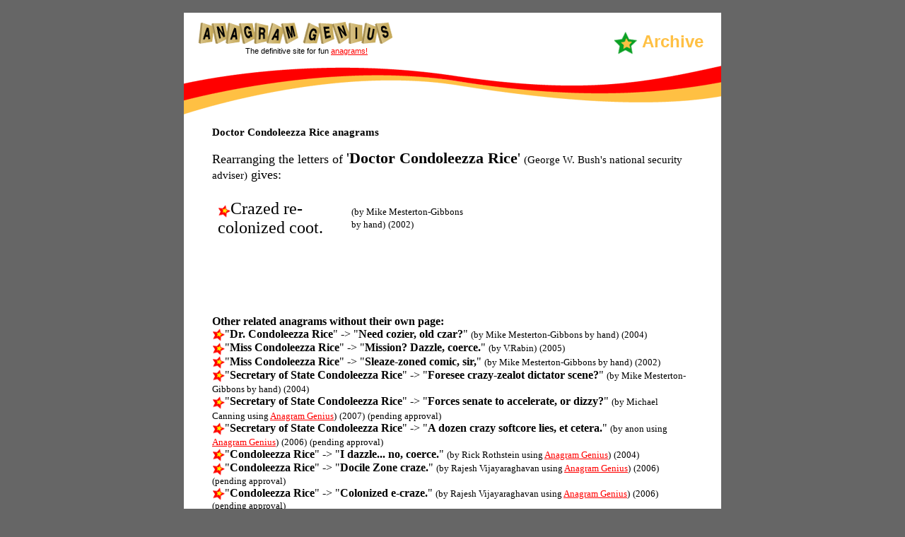

--- FILE ---
content_type: text/html
request_url: http://www.anagramgenius.com/archive/doctor7.html
body_size: 14383
content:
<!DOCTYPE HTML PUBLIC "-//W3C//DTD HTML 4.01 Transitional//EN">
<html>
<head>
<title>Doctor Condoleezza Rice - anagrams</title>
<meta http-equiv="Content-Type" content="text/html; charset=iso-8859-1">
<link href="styles.css" rel="stylesheet" type="text/css">
<script language="JavaScript" type="text/JavaScript">
<!--
function MM_preloadImages() { //v3.0
  var d=document; if(d.images){ if(!d.MM_p) d.MM_p=new Array();
    var i,j=d.MM_p.length,a=MM_preloadImages.arguments; for(i=0; i<a.length; i++)
    if (a[i].indexOf("#")!=0){ d.MM_p[j]=new Image; d.MM_p[j++].src=a[i];}}
}
//-->
</script>
</head>
<body bgcolor="#666666" link="#FF0000" vlink="#FF0000" alink="#FF0000" leftmargin="0" topmargin="0" marginwidth="0" marginheight="0">
<table width="760" border="0" align="center" cellpadding="0" cellspacing="0">
  <tr>
    <td>&nbsp;</td>
  </tr>
</table>
<table width="760" border="0" align="center" cellpadding="0" cellspacing="0" bgcolor="#FFFFFF">
  <tr> 
   <td valign="top"> <table width="760" border="0" cellpadding="0" cellspacing="0" bgcolor="ffffff">
        <tr> 
          <td width="320" height="45" valign="bottom"><img src="http://www.anagramgenius.com/images/logo-home.gif" width="276" height="33" hspace="20"></td>
          <td width="450" rowspan="2" align="right" valign="bottom" class="title-section"><img src="http://www.anagramgenius.com/images/estrella02.gif" width="36" height="35" hspace="5" align="absmiddle">Archive</td>
        </tr>
        <tr> 
          <td class="headline">The definitive site for fun <a href="http://www.anagramgenius.com/definition.html">anagrams!</a></td>
        </tr>
        <tr> 
          <td colspan="2"><img src="http://www.anagramgenius.com/images/wave.gif" width="760" height="90"></td>
        </tr>
      </table> </td>
  </tr>
       <tr>
         <td valign="top" class="margen">
<h1>Doctor Condoleezza Rice anagrams</h1>
<p><font size="4">Rearranging the letters of <big>'<b>Doctor Condoleezza Rice</b>'</big> <small>(George W. Bush's national security adviser)</small> gives:</font></p>
<table><tr valign="top"><td>
<table cellspacing="4">
<tr>
<td align="left"><img src="http://www.anagramgenius.com/images/estrella.gif" width="18" height="18" align="absmiddle"><font size="5">Crazed re-colonized coot.</font><td align="left"><small>(by Mike Mesterton-Gibbons by hand)</small> <small>(2002)</small></td>
</tr>
</table>
<td align="right">
<OBJECT align="right" classid="clsid:D27CDB6E-AE6D-11cf-96B8-444553540000"
codebase="http://download.macromedia.com/pub/shockwave/cabs/flash/swflash.cab#version=5,0,0,0"
WIDTH="300" HEIGHT="150">
<PARAM NAME="movie"
VALUE="http://www.anagramgenius.com/anagram.swf?inputstring=Doctor+Condoleezza+Rice|Crazed+re-colonized+coot.|Doctor+Condoleezza+Rice&ending=What+does+YOUR+NAME+reveal%3F%21|Click+Here+Now+to+find+out%21&endwait=15|20&spacing=0&movetype=2&bgcolour=FFEECC&textcolour=333399&URLin=http%3A%2F%2Fwww.anagramgenius.com%2Ftracker%2Ftracker.php%3Faffiliate%3Dbhyofk1t%26pageid%3D12&notpopup=1&debug=0&security=b70814392235d2ef93f39ebd538f8627&widthanim=300&heightanim=150">
<PARAM NAME="quality" VALUE="high">
<PARAM NAME="bgcolor" VALUE="#FFEECC">
<EMBED src="http://www.anagramgenius.com/anagram.swf?inputstring=Doctor+Condoleezza+Rice|Crazed+re-colonized+coot.|Doctor+Condoleezza+Rice&ending=What+does+YOUR+NAME+reveal%3F%21|Click+Here+Now+to+find+out%21&endwait=15|20&spacing=0&movetype=2&bgcolour=FFEECC&textcolour=333399&URLin=http%3A%2F%2Fwww.anagramgenius.com%2Ftracker%2Ftracker.php%3Faffiliate%3Dbhyofk1t%26pageid%3D12&notpopup=1&debug=0&security=b70814392235d2ef93f39ebd538f8627&widthanim=300&heightanim=150"
quality="high" bgcolor="#FFEECC"
WIDTH="300" HEIGHT="150"
TYPE="application/x-shockwave-flash"
PLUGINSPAGE="http://www.macromedia.com/shockwave/download/index.cgi?P1_Prod_Version=ShockwaveFlash">
</EMBED>
</OBJECT>
</td></tr></table>
<dl compact>
<dt><strong>Other related anagrams without their own page:</strong></dt>
<dt><img src="http://www.anagramgenius.com/images/estrella.gif" width="18" height="18" align="absmiddle">"<strong>Dr. Condoleezza Rice</strong>" -> "<strong>Need cozier, old czar?</strong>" <small>(by Mike Mesterton-Gibbons by hand)</small> <small>(2004)</small></dt>
<dt><img src="http://www.anagramgenius.com/images/estrella.gif" width="18" height="18" align="absmiddle">"<strong>Miss Condoleezza Rice</strong>" -> "<strong>Mission? Dazzle, coerce.</strong>" <small>(by V.Rabin)</small> <small>(2005)</small></dt>
<dt><img src="http://www.anagramgenius.com/images/estrella.gif" width="18" height="18" align="absmiddle">"<strong>Miss Condoleezza Rice</strong>" -> "<strong>Sleaze-zoned comic, sir,</strong>" <small>(by Mike Mesterton-Gibbons by hand)</small> <small>(2002)</small></dt>
<dt><img src="http://www.anagramgenius.com/images/estrella.gif" width="18" height="18" align="absmiddle">"<strong>Secretary of State Condoleezza Rice</strong>" -> "<strong>Foresee crazy-zealot dictator scene?</strong>" <small>(by Mike Mesterton-Gibbons by hand)</small> <small>(2004)</small></dt>
<dt><img src="http://www.anagramgenius.com/images/estrella.gif" width="18" height="18" align="absmiddle">"<strong>Secretary of State Condoleezza Rice</strong>" -> "<strong>Forces senate to accelerate, or dizzy?</strong>" <small>(by Michael Canning using <a href="http://www.anagramgenius.com/tracker/tracker.php?affiliate=g6i1g4e2&pageid=3">Anagram Genius</a>)</small> <small>(2007)</small> <small>(pending approval)</small></dt>
<dt><img src="http://www.anagramgenius.com/images/estrella.gif" width="18" height="18" align="absmiddle">"<strong>Secretary of State Condoleezza Rice</strong>" -> "<strong>A dozen crazy softcore lies, et cetera.</strong>" <small>(by anon using <a href="http://www.anagramgenius.com/tracker/tracker.php?affiliate=g6i1g4e2&pageid=3">Anagram Genius</a>)</small> <small>(2006)</small> <small>(pending approval)</small></dt>
<dt><img src="http://www.anagramgenius.com/images/estrella.gif" width="18" height="18" align="absmiddle">"<strong>Condoleezza Rice</strong>" -> "<strong>I dazzle... no, coerce.</strong>" <small>(by Rick Rothstein using <a href="http://www.anagramgenius.com/tracker/tracker.php?affiliate=g6i1g4e2&pageid=3">Anagram Genius</a>)</small> <small>(2004)</small></dt>
<dt><img src="http://www.anagramgenius.com/images/estrella.gif" width="18" height="18" align="absmiddle">"<strong>Condoleezza Rice</strong>" -> "<strong>Docile Zone craze.</strong>" <small>(by Rajesh Vijayaraghavan using <a href="http://www.anagramgenius.com/tracker/tracker.php?affiliate=g6i1g4e2&pageid=3">Anagram Genius</a>)</small> <small>(2006)</small> <small>(pending approval)</small></dt>
<dt><img src="http://www.anagramgenius.com/images/estrella.gif" width="18" height="18" align="absmiddle">"<strong>Condoleezza Rice</strong>" -> "<strong>Colonized e-craze.</strong>" <small>(by Rajesh Vijayaraghavan using <a href="http://www.anagramgenius.com/tracker/tracker.php?affiliate=g6i1g4e2&pageid=3">Anagram Genius</a>)</small> <small>(2006)</small> <small>(pending approval)</small></dt>
<dt><img src="http://www.anagramgenius.com/images/estrella.gif" width="18" height="18" align="absmiddle">"<strong>Condoleezza Rice</strong>" -> "<strong>Decolonize craze.</strong>" <small>(by Rajesh Vijayaraghavan using <a href="http://www.anagramgenius.com/tracker/tracker.php?affiliate=g6i1g4e2&pageid=3">Anagram Genius</a>)</small> <small>(2006)</small> <small>(pending approval)</small></dt>
<dt><img src="http://www.anagramgenius.com/images/estrella.gif" width="18" height="18" align="absmiddle">"<strong>National Security Agency</strong>" -> "<strong>Tail, to enrage any US cynic.</strong>" <small>(by Mick Tully using <a href="http://www.anagramgenius.com/tracker/tracker.php?affiliate=g6i1g4e2&pageid=3">Anagram Genius</a>)</small> <small>(2006)</small></dt>
<dt><img src="http://www.anagramgenius.com/images/estrella.gif" width="18" height="18" align="absmiddle">"<strong>National Security Agency</strong>" -> "<strong>Easily enacting an outcry.</strong>" <small>(by Dharam Khalsa)</small> <small>(2013)</small> <small>(pending approval)</small></dt>
<dt><img src="http://www.anagramgenius.com/images/estrella.gif" width="18" height="18" align="absmiddle">"<strong>National Security Agency</strong>" -> "<strong>A NYC guy - a care to listen in?</strong>" <small>(by mick Tully using <a href="http://www.anagramgenius.com/tracker/tracker.php?affiliate=g6i1g4e2&pageid=3">Anagram Genius</a>)</small> <small>(2007)</small> <small>(pending approval)</small></dt>
</dl>
<dl compact>
<dt><strong>See also:</strong>
<dt><a href="http://www.anagramgenius.com/archive/nation11.html">National Security Advisor Condoleezza Rice</a></dt>
<dt><a href="http://www.anagramgenius.com/archive/presid45.html">President Gonzalo Sanchez de Lozada</a></dt>
<dt><a href="http://www.anagramgenius.com/archive/therig3.html">The Right Honourable Jack Straw MP</a></dt>
<dt><a href="http://www.anagramgenius.com/archive/johnwh.html">John Whitaker Straw</a></dt>
<dt><a href="http://www.anagramgenius.com/archive/airpor.html">Airport security</a></dt>
<dt><a href="http://www.anagramgenius.com/archive/homela.html">Homeland Security</a></dt>
<dt><a href="http://www.anagramgenius.com/archive/secretary-state-rice.html">Secretary of State rice</a></dt>
</dl>
<p><a href="http://www.anagramgenius.com/tracker/tracker.php?affiliate=bhyofk1t&pageid=12"><img src="http://www.anagramgenius.com/images/yourname.gif" border="0" alt="Find more anagrams of doctor condoleezza rice (or any other text)!"></a>
<img src="http://www.anagramgenius.com/images/clickhere.gif" width="36" height="20" align="middle">
<img src="http://www.anagramgenius.com/images/free02.gif" width="36" height="20" align="middle">
<dl compact>
<dt><font size="4"><a href="http://www.anagramgenius.com/tracker/tracker.php?affiliate=7mpxd8uu&pageid=2"><img src="../arrow1.gif" align="middle" border="0">Download FREE anagram-generating software for your Windows computer</a></font></dt>
</dl>
<dl compact>
<dt><a href="http://www.anagramgenius.com/linkhere.php?filename=doctor7&text=Doctor+Condoleezza+Rice+-+anagrams"><img src="../arrow1.gif" align="middle" border="0">Have a <b>blog</b>? A website? How to link to this page!</a></dt>
<dt><a href="http://www.anagramgenius.com/agasubmit.php"><img src="../arrow1.gif" align="middle" border="0"><b>Challenge!</b> Can you make a better anagram of doctor condoleezza rice?! List it here!</a></dt>
<dt><a href="http://www.anagramgenius.com/tracker/tracker.php?affiliate=g6i1g4e2&pageid=3"><img src="../arrow1.gif" align="middle" border="0">Learn about the Anagram Genius software</a></dt>
<dt><a href="http://www.anagramgenius.com/agasearch.phtml"><img src="../arrow1.gif" align="middle" border="0">Search the Archive</a></dt>
<dt><a href="topcontrib.html"><img src="../arrow1.gif" align="middle" border="0">League table of top contributors</a></dt>
<dt><a href="http://www.anagramgenius.com/archive/"><img src="../arrow1.gif" align="middle" border="0">Archive Main Index</a></dt>
<dt><a href="us.html"><img src="../arrow1.gif" align="middle" border="0">Anagram Genius Archive United States of America Index</a></dt>
<dt><a href="http://www.anagramgenius.com/"><img src="../arrow1.gif" align="middle" border="0">www.anagramgenius.com home page</a></dt>
</dl>
<tr>
    <td valign="top">
      <table width="760" border="0" cellpadding="0" cellspacing="0" bgcolor="ffc043">
       <tr> 
          <td colspan="2"><img src="http://www.anagramgenius.com/images/wave2.gif" width="760" height="50"></td>
        </tr>
	    <tr> 
          <td height="60">
            <form action="http://www.anagramgenius.com/agasearch.phtml" name="search" method="POST">
            <table width="280" height="60" border="0" cellpadding="0" cellspacing="0" background="http://www.anagramgenius.com/images/search-back02.gif">
              <tr> 
                <td> 
                  <table width="250" border="0" cellspacing="0" cellpadding="0">
                    <tr> 
                      <td width="75" rowspan="3">&nbsp;</td>
                      <td class="search">Search the anagram archive</td>
                    </tr>
                    <tr> 
                      <td><input name="query" type="text" size="16"> <input type="submit" name="Submit" value="GO"></td>
                    </tr>
                    <tr> 
                      <td class="eg">(e.g. osama)</td>
                    </tr>
                  </table>
                  <table width="243" border="0" cellspacing="0" cellpadding="0">
                    <tr> 
                      <td width="243" class="eg"> <div align="right"> 
                          <input name="radiobutton" type="radio" value="subject" checked>
                          Subject 
                          <input type="radio" name="radiobutton" value="author">
                          Author 
                          <input type="radio" name="radiobutton" value="anagram">
                          Anagram</div></td>
                    </tr>
                  </table>
                  <br>
                </td>
              </tr>
            </table>
           </form>
          </td>
          <td width="400" height="60" valign="top"><table width="437" border="0" cellspacing="0" cellpadding="0">
              <tr>
                <td>&nbsp;</td>
                <td class="text-home"><div align="right"><br>
                    See <a href="http://www.anagramgenius.com/archive/legal.html">this page</a> for more relating to<br>doctor condoleezza rice<br><br>
                    doctor condoleezza rice - anagrams page and<br>Archive &copy; 1995-2009                     William Tunstall-Pedoe</div></td>
              </tr>
            </table></td>
        </tr>
        <tr> 
          <td>&nbsp;</td>
          <td>&nbsp;</td>
        </tr>
      </table>
    </td>
  </tr>
</table>
<p class="otherlinks">&nbsp;</p>
<p class="text-home">&nbsp;</p>
<script type="text/javascript">
var gaJsHost = (("https:" == document.location.protocol) ? "https://ssl." : "http://www.");
document.write(unescape("%3Cscript src='" + gaJsHost + "google-analytics.com/ga.js' type='text/javascript'%3E%3C/script4.558934E-192"));
</script>
<script type="text/javascript">
try {
var pageTracker = _gat._getTracker("UA-8925994-1");
pageTracker._trackPageview();
} catch(err) {}</script>
</body>
</html>
